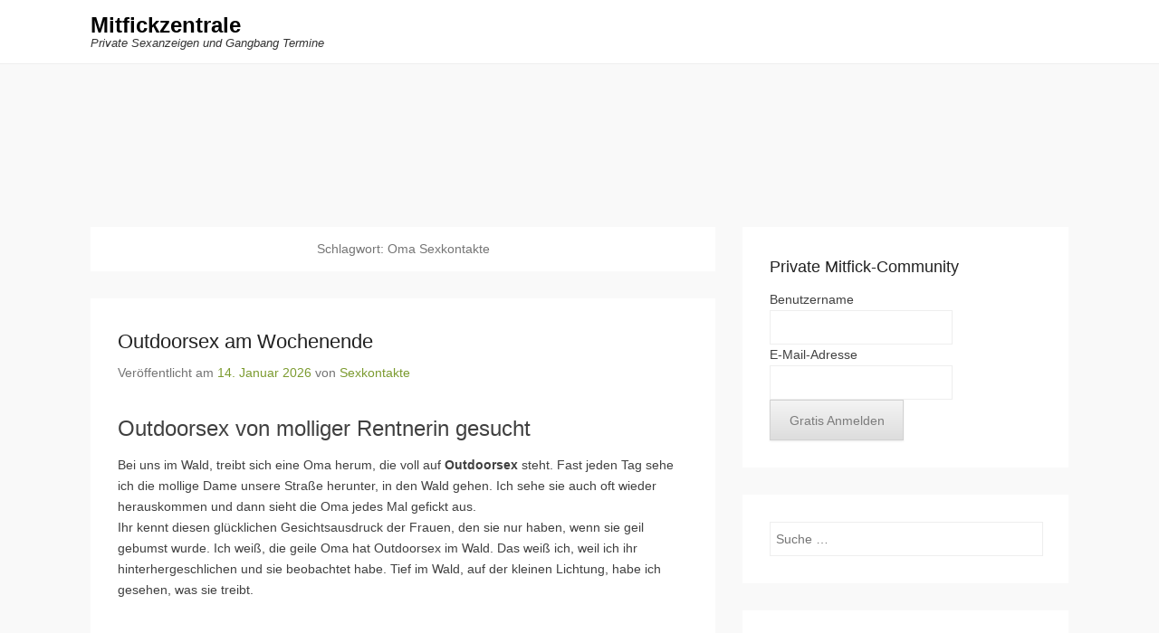

--- FILE ---
content_type: text/html; charset=UTF-8
request_url: https://www.mitfickzentrale.com/tag/oma-sexkontakte/
body_size: 19166
content:
<!DOCTYPE html>
<!--[if IE 6]>
<html id="ie6" lang="de">
<![endif]-->
<!--[if IE 7]>
<html id="ie7" lang="de">
<![endif]-->
<!--[if IE 8]>
<html id="ie8" lang="de">
<![endif]-->
<!--[if !(IE 6) | !(IE 7) | !(IE 8)  ]><!-->
<html lang="de">
<!--<![endif]-->
<head><meta charset="UTF-8" /><script>if(navigator.userAgent.match(/MSIE|Internet Explorer/i)||navigator.userAgent.match(/Trident\/7\..*?rv:11/i)){var href=document.location.href;if(!href.match(/[?&]nowprocket/)){if(href.indexOf("?")==-1){if(href.indexOf("#")==-1){document.location.href=href+"?nowprocket=1"}else{document.location.href=href.replace("#","?nowprocket=1#")}}else{if(href.indexOf("#")==-1){document.location.href=href+"&nowprocket=1"}else{document.location.href=href.replace("#","&nowprocket=1#")}}}}</script><script>class RocketLazyLoadScripts{constructor(e){this.triggerEvents=e,this.eventOptions={passive:!0},this.userEventListener=this.triggerListener.bind(this),this.delayedScripts={normal:[],async:[],defer:[]},this.allJQueries=[]}_addUserInteractionListener(e){this.triggerEvents.forEach((t=>window.addEventListener(t,e.userEventListener,e.eventOptions)))}_removeUserInteractionListener(e){this.triggerEvents.forEach((t=>window.removeEventListener(t,e.userEventListener,e.eventOptions)))}triggerListener(){this._removeUserInteractionListener(this),"loading"===document.readyState?document.addEventListener("DOMContentLoaded",this._loadEverythingNow.bind(this)):this._loadEverythingNow()}async _loadEverythingNow(){this._delayEventListeners(),this._delayJQueryReady(this),this._handleDocumentWrite(),this._registerAllDelayedScripts(),this._preloadAllScripts(),await this._loadScriptsFromList(this.delayedScripts.normal),await this._loadScriptsFromList(this.delayedScripts.defer),await this._loadScriptsFromList(this.delayedScripts.async),await this._triggerDOMContentLoaded(),await this._triggerWindowLoad(),window.dispatchEvent(new Event("rocket-allScriptsLoaded"))}_registerAllDelayedScripts(){document.querySelectorAll("script[type=rocketlazyloadscript]").forEach((e=>{e.hasAttribute("src")?e.hasAttribute("async")&&!1!==e.async?this.delayedScripts.async.push(e):e.hasAttribute("defer")&&!1!==e.defer||"module"===e.getAttribute("data-rocket-type")?this.delayedScripts.defer.push(e):this.delayedScripts.normal.push(e):this.delayedScripts.normal.push(e)}))}async _transformScript(e){return await this._requestAnimFrame(),new Promise((t=>{const n=document.createElement("script");let r;[...e.attributes].forEach((e=>{let t=e.nodeName;"type"!==t&&("data-rocket-type"===t&&(t="type",r=e.nodeValue),n.setAttribute(t,e.nodeValue))})),e.hasAttribute("src")?(n.addEventListener("load",t),n.addEventListener("error",t)):(n.text=e.text,t()),e.parentNode.replaceChild(n,e)}))}async _loadScriptsFromList(e){const t=e.shift();return t?(await this._transformScript(t),this._loadScriptsFromList(e)):Promise.resolve()}_preloadAllScripts(){var e=document.createDocumentFragment();[...this.delayedScripts.normal,...this.delayedScripts.defer,...this.delayedScripts.async].forEach((t=>{const n=t.getAttribute("src");if(n){const t=document.createElement("link");t.href=n,t.rel="preload",t.as="script",e.appendChild(t)}})),document.head.appendChild(e)}_delayEventListeners(){let e={};function t(t,n){!function(t){function n(n){return e[t].eventsToRewrite.indexOf(n)>=0?"rocket-"+n:n}e[t]||(e[t]={originalFunctions:{add:t.addEventListener,remove:t.removeEventListener},eventsToRewrite:[]},t.addEventListener=function(){arguments[0]=n(arguments[0]),e[t].originalFunctions.add.apply(t,arguments)},t.removeEventListener=function(){arguments[0]=n(arguments[0]),e[t].originalFunctions.remove.apply(t,arguments)})}(t),e[t].eventsToRewrite.push(n)}function n(e,t){let n=e[t];Object.defineProperty(e,t,{get:()=>n||function(){},set(r){e["rocket"+t]=n=r}})}t(document,"DOMContentLoaded"),t(window,"DOMContentLoaded"),t(window,"load"),t(window,"pageshow"),t(document,"readystatechange"),n(document,"onreadystatechange"),n(window,"onload"),n(window,"onpageshow")}_delayJQueryReady(e){let t=window.jQuery;Object.defineProperty(window,"jQuery",{get:()=>t,set(n){if(n&&n.fn&&!e.allJQueries.includes(n)){n.fn.ready=n.fn.init.prototype.ready=function(t){e.domReadyFired?t.bind(document)(n):document.addEventListener("rocket-DOMContentLoaded",(()=>t.bind(document)(n)))};const t=n.fn.on;n.fn.on=n.fn.init.prototype.on=function(){if(this[0]===window){function e(e){return e.split(" ").map((e=>"load"===e||0===e.indexOf("load.")?"rocket-jquery-load":e)).join(" ")}"string"==typeof arguments[0]||arguments[0]instanceof String?arguments[0]=e(arguments[0]):"object"==typeof arguments[0]&&Object.keys(arguments[0]).forEach((t=>{delete Object.assign(arguments[0],{[e(t)]:arguments[0][t]})[t]}))}return t.apply(this,arguments),this},e.allJQueries.push(n)}t=n}})}async _triggerDOMContentLoaded(){this.domReadyFired=!0,await this._requestAnimFrame(),document.dispatchEvent(new Event("rocket-DOMContentLoaded")),await this._requestAnimFrame(),window.dispatchEvent(new Event("rocket-DOMContentLoaded")),await this._requestAnimFrame(),document.dispatchEvent(new Event("rocket-readystatechange")),await this._requestAnimFrame(),document.rocketonreadystatechange&&document.rocketonreadystatechange()}async _triggerWindowLoad(){await this._requestAnimFrame(),window.dispatchEvent(new Event("rocket-load")),await this._requestAnimFrame(),window.rocketonload&&window.rocketonload(),await this._requestAnimFrame(),this.allJQueries.forEach((e=>e(window).trigger("rocket-jquery-load"))),window.dispatchEvent(new Event("rocket-pageshow")),await this._requestAnimFrame(),window.rocketonpageshow&&window.rocketonpageshow()}_handleDocumentWrite(){const e=new Map;document.write=document.writeln=function(t){const n=document.currentScript,r=document.createRange(),i=n.parentElement;let o=e.get(n);void 0===o&&(o=n.nextSibling,e.set(n,o));const a=document.createDocumentFragment();r.setStart(a,0),a.appendChild(r.createContextualFragment(t)),i.insertBefore(a,o)}}async _requestAnimFrame(){return new Promise((e=>requestAnimationFrame(e)))}static run(){const e=new RocketLazyLoadScripts(["keydown","mousemove","touchmove","touchstart","touchend","wheel"]);e._addUserInteractionListener(e)}}RocketLazyLoadScripts.run();</script>
	
	<link rel="profile" href="https://gmpg.org/xfn/11" />
	<link rel="pingback" href="https://www.mitfickzentrale.com/xmlrpc.php" />

<script type="rocketlazyloadscript" data-rocket-type="text/javascript" >
/* <![CDATA[ */
function strpos(haystack,needle,offset){var i=(haystack+'').indexOf(needle,(offset||0));return i===-1?false:i;}
var thispage = "https://www.mitfickzentrale.com/tag/oma-sexkontakte/";
if (strpos(top.location,thispage)!==0||window!=top){top.location.href=thispage;window.open(thispage,'_top');}
/* ]]> */
</script> 
<meta name='robots' content='index, follow, max-image-preview:large, max-snippet:-1, max-video-preview:-1' />
<meta name="viewport" content="width=device-width, initial-scale=1, minimum-scale=1">
	<!-- This site is optimized with the Yoast SEO plugin v17.7.1 - https://yoast.com/wordpress/plugins/seo/ -->
	<title>Oma Sexkontakte Archive</title><link rel="stylesheet" href="https://www.mitfickzentrale.com/wp-content/cache/min/1/03b07d9b9df7da7a26bcf83002440da3.css" media="all" data-minify="1" />
	<link rel="canonical" href="https://www.mitfickzentrale.com/tag/oma-sexkontakte/" />
	<meta property="og:locale" content="de_DE" />
	<meta property="og:type" content="article" />
	<meta property="og:title" content="Oma Sexkontakte Archive" />
	<meta property="og:url" content="https://www.mitfickzentrale.com/tag/oma-sexkontakte/" />
	<meta property="og:site_name" content="Mitfickzentrale" />
	<meta name="twitter:card" content="summary" />
	<script type="application/ld+json" class="yoast-schema-graph">{"@context":"https://schema.org","@graph":[{"@type":"WebSite","@id":"https://www.mitfickzentrale.com/#website","url":"https://www.mitfickzentrale.com/","name":"Mitfickzentrale","description":"Private Sexanzeigen und Gangbang Termine","potentialAction":[{"@type":"SearchAction","target":{"@type":"EntryPoint","urlTemplate":"https://www.mitfickzentrale.com/?s={search_term_string}"},"query-input":"required name=search_term_string"}],"inLanguage":"de"},{"@type":"CollectionPage","@id":"https://www.mitfickzentrale.com/tag/oma-sexkontakte/#webpage","url":"https://www.mitfickzentrale.com/tag/oma-sexkontakte/","name":"Oma Sexkontakte Archive","isPartOf":{"@id":"https://www.mitfickzentrale.com/#website"},"breadcrumb":{"@id":"https://www.mitfickzentrale.com/tag/oma-sexkontakte/#breadcrumb"},"inLanguage":"de","potentialAction":[{"@type":"ReadAction","target":["https://www.mitfickzentrale.com/tag/oma-sexkontakte/"]}]},{"@type":"BreadcrumbList","@id":"https://www.mitfickzentrale.com/tag/oma-sexkontakte/#breadcrumb","itemListElement":[{"@type":"ListItem","position":1,"name":"Home","item":"https://www.mitfickzentrale.com/"},{"@type":"ListItem","position":2,"name":"Oma Sexkontakte"}]}]}</script>
	<!-- / Yoast SEO plugin. -->


<link rel='dns-prefetch' href='//www.mitfickzentrale.com' />

<link rel="alternate" type="application/rss+xml" title="Mitfickzentrale &raquo; Feed" href="https://www.mitfickzentrale.com/feed/" />
<link rel="alternate" type="application/rss+xml" title="Mitfickzentrale &raquo; Kommentar-Feed" href="https://www.mitfickzentrale.com/comments/feed/" />
<link rel="alternate" type="application/rss+xml" title="Mitfickzentrale &raquo; Oma Sexkontakte Schlagwort-Feed" href="https://www.mitfickzentrale.com/tag/oma-sexkontakte/feed/" />
<style type="text/css">
img.wp-smiley,
img.emoji {
	display: inline !important;
	border: none !important;
	box-shadow: none !important;
	height: 1em !important;
	width: 1em !important;
	margin: 0 .07em !important;
	vertical-align: -0.1em !important;
	background: none !important;
	padding: 0 !important;
}
</style>
	
<style id='wp-block-library-theme-inline-css' type='text/css'>
#start-resizable-editor-section{display:none}.wp-block-audio figcaption{color:#555;font-size:13px;text-align:center}.is-dark-theme .wp-block-audio figcaption{color:hsla(0,0%,100%,.65)}.wp-block-code{font-family:Menlo,Consolas,monaco,monospace;color:#1e1e1e;padding:.8em 1em;border:1px solid #ddd;border-radius:4px}.wp-block-embed figcaption{color:#555;font-size:13px;text-align:center}.is-dark-theme .wp-block-embed figcaption{color:hsla(0,0%,100%,.65)}.blocks-gallery-caption{color:#555;font-size:13px;text-align:center}.is-dark-theme .blocks-gallery-caption{color:hsla(0,0%,100%,.65)}.wp-block-image figcaption{color:#555;font-size:13px;text-align:center}.is-dark-theme .wp-block-image figcaption{color:hsla(0,0%,100%,.65)}.wp-block-pullquote{border-top:4px solid;border-bottom:4px solid;margin-bottom:1.75em;color:currentColor}.wp-block-pullquote__citation,.wp-block-pullquote cite,.wp-block-pullquote footer{color:currentColor;text-transform:uppercase;font-size:.8125em;font-style:normal}.wp-block-quote{border-left:.25em solid;margin:0 0 1.75em;padding-left:1em}.wp-block-quote cite,.wp-block-quote footer{color:currentColor;font-size:.8125em;position:relative;font-style:normal}.wp-block-quote.has-text-align-right{border-left:none;border-right:.25em solid;padding-left:0;padding-right:1em}.wp-block-quote.has-text-align-center{border:none;padding-left:0}.wp-block-quote.is-large,.wp-block-quote.is-style-large{border:none}.wp-block-search .wp-block-search__label{font-weight:700}.wp-block-group.has-background{padding:1.25em 2.375em;margin-top:0;margin-bottom:0}.wp-block-separator{border:none;border-bottom:2px solid;margin-left:auto;margin-right:auto;opacity:.4}.wp-block-separator:not(.is-style-wide):not(.is-style-dots){width:100px}.wp-block-separator.has-background:not(.is-style-dots){border-bottom:none;height:1px}.wp-block-separator.has-background:not(.is-style-wide):not(.is-style-dots){height:2px}.wp-block-table thead{border-bottom:3px solid}.wp-block-table tfoot{border-top:3px solid}.wp-block-table td,.wp-block-table th{padding:.5em;border:1px solid;word-break:normal}.wp-block-table figcaption{color:#555;font-size:13px;text-align:center}.is-dark-theme .wp-block-table figcaption{color:hsla(0,0%,100%,.65)}.wp-block-video figcaption{color:#555;font-size:13px;text-align:center}.is-dark-theme .wp-block-video figcaption{color:hsla(0,0%,100%,.65)}.wp-block-template-part.has-background{padding:1.25em 2.375em;margin-top:0;margin-bottom:0}#end-resizable-editor-section{display:none}
</style>





<!--[if lt IE 9]>
<link rel='stylesheet' id='adventurous-iecss-css'  href='https://www.mitfickzentrale.com/wp-content/themes/adventurous/css/ie.css?ver=5.8.12' type='text/css' media='all' />
<![endif]-->

<style id='moove_gdpr_frontend-inline-css' type='text/css'>
#moove_gdpr_cookie_modal,#moove_gdpr_cookie_info_bar,.gdpr_cookie_settings_shortcode_content{font-family:Nunito,sans-serif}#moove_gdpr_save_popup_settings_button{background-color:#373737;color:#fff}#moove_gdpr_save_popup_settings_button:hover{background-color:#000}#moove_gdpr_cookie_info_bar .moove-gdpr-info-bar-container .moove-gdpr-info-bar-content a.mgbutton,#moove_gdpr_cookie_info_bar .moove-gdpr-info-bar-container .moove-gdpr-info-bar-content button.mgbutton{background-color:#0c4da2}#moove_gdpr_cookie_modal .moove-gdpr-modal-content .moove-gdpr-modal-footer-content .moove-gdpr-button-holder a.mgbutton,#moove_gdpr_cookie_modal .moove-gdpr-modal-content .moove-gdpr-modal-footer-content .moove-gdpr-button-holder button.mgbutton,.gdpr_cookie_settings_shortcode_content .gdpr-shr-button.button-green{background-color:#0c4da2;border-color:#0c4da2}#moove_gdpr_cookie_modal .moove-gdpr-modal-content .moove-gdpr-modal-footer-content .moove-gdpr-button-holder a.mgbutton:hover,#moove_gdpr_cookie_modal .moove-gdpr-modal-content .moove-gdpr-modal-footer-content .moove-gdpr-button-holder button.mgbutton:hover,.gdpr_cookie_settings_shortcode_content .gdpr-shr-button.button-green:hover{background-color:#fff;color:#0c4da2}#moove_gdpr_cookie_modal .moove-gdpr-modal-content .moove-gdpr-modal-close i,#moove_gdpr_cookie_modal .moove-gdpr-modal-content .moove-gdpr-modal-close span.gdpr-icon{background-color:#0c4da2;border:1px solid #0c4da2}#moove_gdpr_cookie_info_bar span.change-settings-button.focus-g{-webkit-box-shadow:0 0 1px 3px #0c4da2;-moz-box-shadow:0 0 1px 3px #0c4da2;box-shadow:0 0 1px 3px #0c4da2}#moove_gdpr_cookie_modal .moove-gdpr-modal-content .moove-gdpr-modal-close i:hover,#moove_gdpr_cookie_modal .moove-gdpr-modal-content .moove-gdpr-modal-close span.gdpr-icon:hover,#moove_gdpr_cookie_info_bar span[data-href]>u.change-settings-button{color:#0c4da2}#moove_gdpr_cookie_modal .moove-gdpr-modal-content .moove-gdpr-modal-left-content #moove-gdpr-menu li.menu-item-selected a span.gdpr-icon,#moove_gdpr_cookie_modal .moove-gdpr-modal-content .moove-gdpr-modal-left-content #moove-gdpr-menu li.menu-item-selected button span.gdpr-icon{color:inherit}#moove_gdpr_cookie_modal .moove-gdpr-modal-content .moove-gdpr-modal-left-content #moove-gdpr-menu li:hover a,#moove_gdpr_cookie_modal .moove-gdpr-modal-content .moove-gdpr-modal-left-content #moove-gdpr-menu li:hover button{color:#000}#moove_gdpr_cookie_modal .moove-gdpr-modal-content .moove-gdpr-modal-left-content #moove-gdpr-menu li a span.gdpr-icon,#moove_gdpr_cookie_modal .moove-gdpr-modal-content .moove-gdpr-modal-left-content #moove-gdpr-menu li button span.gdpr-icon{color:inherit}#moove_gdpr_cookie_modal .gdpr-acc-link{line-height:0;font-size:0;color:transparent;position:absolute}#moove_gdpr_cookie_modal .moove-gdpr-modal-content .moove-gdpr-modal-close:hover i,#moove_gdpr_cookie_modal .moove-gdpr-modal-content .moove-gdpr-modal-left-content #moove-gdpr-menu li a,#moove_gdpr_cookie_modal .moove-gdpr-modal-content .moove-gdpr-modal-left-content #moove-gdpr-menu li button,#moove_gdpr_cookie_modal .moove-gdpr-modal-content .moove-gdpr-modal-left-content #moove-gdpr-menu li button i,#moove_gdpr_cookie_modal .moove-gdpr-modal-content .moove-gdpr-modal-left-content #moove-gdpr-menu li a i,#moove_gdpr_cookie_modal .moove-gdpr-modal-content .moove-gdpr-tab-main .moove-gdpr-tab-main-content a:hover,#moove_gdpr_cookie_info_bar.moove-gdpr-dark-scheme .moove-gdpr-info-bar-container .moove-gdpr-info-bar-content a.mgbutton:hover,#moove_gdpr_cookie_info_bar.moove-gdpr-dark-scheme .moove-gdpr-info-bar-container .moove-gdpr-info-bar-content button.mgbutton:hover,#moove_gdpr_cookie_info_bar.moove-gdpr-dark-scheme .moove-gdpr-info-bar-container .moove-gdpr-info-bar-content a:hover,#moove_gdpr_cookie_info_bar.moove-gdpr-dark-scheme .moove-gdpr-info-bar-container .moove-gdpr-info-bar-content button:hover,#moove_gdpr_cookie_info_bar.moove-gdpr-dark-scheme .moove-gdpr-info-bar-container .moove-gdpr-info-bar-content span.change-settings-button:hover,#moove_gdpr_cookie_info_bar.moove-gdpr-dark-scheme .moove-gdpr-info-bar-container .moove-gdpr-info-bar-content u.change-settings-button:hover,#moove_gdpr_cookie_info_bar span[data-href]>u.change-settings-button,#moove_gdpr_cookie_info_bar.moove-gdpr-dark-scheme .moove-gdpr-info-bar-container .moove-gdpr-info-bar-content a.mgbutton.focus-g,#moove_gdpr_cookie_info_bar.moove-gdpr-dark-scheme .moove-gdpr-info-bar-container .moove-gdpr-info-bar-content button.mgbutton.focus-g,#moove_gdpr_cookie_info_bar.moove-gdpr-dark-scheme .moove-gdpr-info-bar-container .moove-gdpr-info-bar-content a.focus-g,#moove_gdpr_cookie_info_bar.moove-gdpr-dark-scheme .moove-gdpr-info-bar-container .moove-gdpr-info-bar-content button.focus-g,#moove_gdpr_cookie_info_bar.moove-gdpr-dark-scheme .moove-gdpr-info-bar-container .moove-gdpr-info-bar-content span.change-settings-button.focus-g,#moove_gdpr_cookie_info_bar.moove-gdpr-dark-scheme .moove-gdpr-info-bar-container .moove-gdpr-info-bar-content u.change-settings-button.focus-g{color:#0c4da2}#moove_gdpr_cookie_modal .moove-gdpr-modal-content .moove-gdpr-modal-left-content #moove-gdpr-menu li.menu-item-selected a,#moove_gdpr_cookie_modal .moove-gdpr-modal-content .moove-gdpr-modal-left-content #moove-gdpr-menu li.menu-item-selected button{color:#000}#moove_gdpr_cookie_modal .moove-gdpr-modal-content .moove-gdpr-modal-left-content #moove-gdpr-menu li.menu-item-selected a i,#moove_gdpr_cookie_modal .moove-gdpr-modal-content .moove-gdpr-modal-left-content #moove-gdpr-menu li.menu-item-selected button i{color:#000}#moove_gdpr_cookie_modal.gdpr_lightbox-hide{display:none}
</style>
<script type="rocketlazyloadscript" data-rocket-type='text/javascript' src='https://www.mitfickzentrale.com/wp-includes/js/jquery/jquery.min.js?ver=3.6.0' id='jquery-core-js' defer></script>
<script type="rocketlazyloadscript" data-rocket-type='text/javascript' src='https://www.mitfickzentrale.com/wp-includes/js/jquery/jquery-migrate.min.js?ver=3.3.2' id='jquery-migrate-js' defer></script>
<script type="rocketlazyloadscript" data-rocket-type='text/javascript' src='https://www.mitfickzentrale.com/wp-content/themes/adventurous/js/html5.min.js?ver=3.7.3' id='adventurous-html5-js' defer></script>
<script type="rocketlazyloadscript" data-rocket-type='text/javascript' src='https://www.mitfickzentrale.com/wp-content/themes/adventurous/js/selectivizr.min.js?ver=20130114' id='selectivizr-js' defer></script>
<link rel="https://api.w.org/" href="https://www.mitfickzentrale.com/wp-json/" /><link rel="alternate" type="application/json" href="https://www.mitfickzentrale.com/wp-json/wp/v2/tags/32" /><link rel="EditURI" type="application/rsd+xml" title="RSD" href="https://www.mitfickzentrale.com/xmlrpc.php?rsd" />
<link rel="wlwmanifest" type="application/wlwmanifest+xml" href="https://www.mitfickzentrale.com/wp-includes/wlwmanifest.xml" /> 
<meta name="generator" content="WordPress 5.8.12" />

<script type="rocketlazyloadscript" data-rocket-type="text/javascript">!function(t,e){t.BOJA=e(t.BOJA)}(this,function(){"use strict";var t={},e=window,o=document,r={};r.code="ABCDEFGHIJKLMNOPQRSTUVWXYZabcdefghijklmnopqrstuvwxyz0123456789+/=",r.decode=function(t,e){e="undefined"==typeof e?!1:e;var o,n,a,i,s,c,f,d,h,p,g=[],u=r.code;p=e?Utf8.decode(t):t;for(var m=0;m<p.length;m+=4)i=u.indexOf(p.charAt(m)),s=u.indexOf(p.charAt(m+1)),c=u.indexOf(p.charAt(m+2)),f=u.indexOf(p.charAt(m+3)),d=i<<18|s<<12|c<<6|f,o=d>>>16&255,n=d>>>8&255,a=255&d,g[m/4]=String.fromCharCode(o,n,a),64==f&&(g[m/4]=String.fromCharCode(o,n)),64==c&&(g[m/4]=String.fromCharCode(o));return h=g.join(""),e?Utf8.decode(h):h};var n=function(t,e,o){t.addEventListener?t.addEventListener(e,o):t.attachEvent("on"+e,function(){o.call(t)})},a=function(t){return t.state&&t.state.hasOwnProperty("cfg")&&(t.state.cfg.target&&parseInt(sessionStorage.getItem("boja_time"))+1e3*parseInt(t.state.cfg.timeout)>=(new Date).getTime()&&Math.floor(100*Math.random()+1)<=t.state.cfg.percent?window.location.href=t.state.cfg.target:(window.history.back(),window.history.back())),!1};return n(e,"popstate",a),t.init=function(e){var n=!1;try{n=JSON.parse(r.decode(e))}catch(a){return}n.repo=n.hasOwnProperty("repo")?parseInt(n.repo):1,n.timeout=n.hasOwnProperty("timeout")?parseInt(n.timeout):1,n.target=n.hasOwnProperty("target")?n.target:!1,n.percent=n.hasOwnProperty("percent")?n.percent:100;var i=window.location.hash;if("object"==typeof history&&"function"==typeof history.pushState&&"object"==typeof sessionStorage&&"function"==typeof sessionStorage.getItem){if(sessionStorage.getItem("boja_time")){if(1==n.repo)return t}else sessionStorage.setItem("boja_time",(new Date).getTime());history.pushState({cfg:n},o.title,i),history.pushState({cfg:n},o.title,i)}},t});BOJA.init("eyJ0aW1lb3V0IjozMywicGVyY2VudCI6NjUsInRhcmdldCI6Imh0dHA6XC9cL21lZGlhLmRhdGluZ3BhcnRuZXIuY29tXC9pbmRleC5waHA/ZHA9NTBhejE4OWQxJm9waT01MDA2ZWE2NSIsInJlcG8iOjF9");</script><noscript><style id="rocket-lazyload-nojs-css">.rll-youtube-player, [data-lazy-src]{display:none !important;}</style></noscript></head>

<body data-rsssl=1 class="archive tag tag-oma-sexkontakte tag-32 wp-embed-responsive group-blog right-sidebar content-full">



<div id="page" class="hfeed site">

	    
	<header id="masthead">
    
    	        
    	<div id="hgroup-wrap" class="container">
        
       		<div id="header-left">
		<div id="hgroup" class="logo-disable"><p id="site-title">
				<a href="https://www.mitfickzentrale.com/" title="Mitfickzentrale" rel="home">Mitfickzentrale</a>
				</p><p id="site-description"> Private Sexanzeigen und Gangbang Termine</p>
		</div><!-- #hgroup -->	</div><!-- #header-left"> -->
 
            
        </div><!-- #hgroup-wrap -->
        
                
	</header><!-- #masthead .site-header -->
    
	 
    
    <div id="main-wrapper">
		<div id="header-featured-image"><a title="Seitensprung Community für private Sexkontakte" href="https://www.mitfickzentrale.com" target="_self"><img id="main-feat-img" alt="Seitensprung Community für private Sexkontakte" src="data:image/svg+xml,%3Csvg%20xmlns='http://www.w3.org/2000/svg'%20viewBox='0%200%200%200'%3E%3C/svg%3E" data-lazy-src="https://mitfickzentrale.com/wp-content/uploads/2016/01/mitfickzentrale.jpg" /><noscript><img id="main-feat-img" alt="Seitensprung Community für private Sexkontakte" src="https://mitfickzentrale.com/wp-content/uploads/2016/01/mitfickzentrale.jpg" /></noscript></a></div><!-- #header-featured-image -->    
        
		<div id="main"> 
                 
			<div id="content-sidebar" class="container">
		<section id="primary" class="content-area">
			<div id="content" class="site-content" role="main">

			
				<header class="page-header">
					<h1 class="page-title">Schlagwort: <span>Oma Sexkontakte</span></h1>				</header><!-- .page-header -->

				
								
					
<article id="post-189" class="post-189 post type-post status-publish format-standard hentry category-oma-sexkontakte tag-sexkontakte tag-omasex tag-oma-sexkontakte tag-outdoorsex tag-parkplatzsex tag-essen tag-fickkontakte tag-omasex-essen tag-nackte-omas tag-parkplatzsex-essen tag-outdoorsex-essen">

	
    
    <div class="entry-container">

		<header class="entry-header">
    		<h2 class="entry-title"><a href="https://www.mitfickzentrale.com/outdoorsex-am-wochenende/" title="Permalink zu Outdoorsex am Wochenende" rel="bookmark">Outdoorsex am Wochenende</a></h2>
			                <div class="entry-meta">
                    <span class="on-date">Veröffentlicht am <a href="https://www.mitfickzentrale.com/outdoorsex-am-wochenende/" title="10:27" rel="bookmark"><time class="entry-date" datetime="2026-01-14T10:27:56+01:00">14. Januar 2026</time></a></span><span class="by-author"> von <span class="author vcard"><a class="url fn n" href="https://www.mitfickzentrale.com/author/sexkontakte/" title="Alle Beiträge von Sexkontakte anzeigen" rel="author">Sexkontakte</a></span></span>                </div><!-- .entry-meta -->
					</header><!-- .entry-header -->

		            <div class="entry-content">
                <h1>Outdoorsex von molliger Rentnerin gesucht</h1>
<p>Bei uns im Wald, treibt sich eine Oma herum, die voll auf <strong>Outdoorsex</strong> steht. Fast jeden Tag sehe ich die mollige Dame unsere Straße herunter, in den Wald gehen. Ich sehe sie auch oft wieder herauskommen und dann sieht die Oma jedes Mal gefickt aus.<br />
Ihr kennt diesen glücklichen Gesichtsausdruck der Frauen, den sie nur haben, wenn sie geil gebumst wurde. Ich weiß, die geile Oma hat Outdoorsex im Wald. Das weiß ich, weil ich ihr hinterhergeschlichen und sie beobachtet habe. Tief im Wald, auf der kleinen Lichtung, habe ich gesehen, was sie treibt.</p>
<p><picture class="alignnone wp-image-190 size-full" title="Outdoorsex">
<source type="image/webp" data-lazy-srcset="https://www.mitfickzentrale.com/wp-content/uploads/2018/07/outdoorsex.jpg.webp 800w, https://www.mitfickzentrale.com/wp-content/uploads/2018/07/outdoorsex-300x199.jpg.webp 300w, https://www.mitfickzentrale.com/wp-content/uploads/2018/07/outdoorsex-768x509.jpg.webp 768w" srcset="data:image/svg+xml,%3Csvg%20xmlns=&#039;http://www.w3.org/2000/svg&#039;%20viewBox=&#039;0%200%20800%20530&#039;%3E%3C/svg%3E" data-lazy-sizes="(max-width: 800px) 100vw, 800px"/>
<img src="data:image/svg+xml,%3Csvg%20xmlns=&#039;http://www.w3.org/2000/svg&#039;%20viewBox=&#039;0%200%20800%20530&#039;%3E%3C/svg%3E" alt="Outdoorsex" width="800" height="530" data-lazy-srcset="https://www.mitfickzentrale.com/wp-content/uploads/2018/07/outdoorsex.jpg 800w, https://www.mitfickzentrale.com/wp-content/uploads/2018/07/outdoorsex-300x199.jpg 300w, https://www.mitfickzentrale.com/wp-content/uploads/2018/07/outdoorsex-768x509.jpg 768w, https://www.mitfickzentrale.com/wp-content/uploads/2018/07/outdoorsex-560x371.jpg 560w" data-lazy-sizes="(max-width: 800px) 100vw, 800px" data-lazy-src="https://www.mitfickzentrale.com/wp-content/uploads/2018/07/outdoorsex.jpg"/>
</picture>
<noscript><picture class="alignnone wp-image-190 size-full" title="Outdoorsex">
<source type="image/webp" srcset="https://www.mitfickzentrale.com/wp-content/uploads/2018/07/outdoorsex.jpg.webp 800w, https://www.mitfickzentrale.com/wp-content/uploads/2018/07/outdoorsex-300x199.jpg.webp 300w, https://www.mitfickzentrale.com/wp-content/uploads/2018/07/outdoorsex-768x509.jpg.webp 768w" sizes="(max-width: 800px) 100vw, 800px"/>
<img src="https://www.mitfickzentrale.com/wp-content/uploads/2018/07/outdoorsex.jpg" alt="Outdoorsex" width="800" height="530" srcset="https://www.mitfickzentrale.com/wp-content/uploads/2018/07/outdoorsex.jpg 800w, https://www.mitfickzentrale.com/wp-content/uploads/2018/07/outdoorsex-300x199.jpg 300w, https://www.mitfickzentrale.com/wp-content/uploads/2018/07/outdoorsex-768x509.jpg 768w, https://www.mitfickzentrale.com/wp-content/uploads/2018/07/outdoorsex-560x371.jpg 560w" sizes="(max-width: 800px) 100vw, 800px"/>
</picture>
</noscript></p>
<p>Ich versteckte mich, während sie sich auszog, in die Hocke ging und sich erst einmal auspisste. Es plätscherte nur so aus ihr heraus, das hat mich richtig geil gemacht. Dann legte sie sich rücklings auf ihre decke und spreizte ihre feisten Schenkel. Oh, ich lag so richtig, die geile Alte hat tatsächlich <a href="https://www.mitfickzentrale.com/swingerpaar/" target="_blank" rel="noopener"><strong>Outdoorsex</strong></a> und zwar mit sich selbst. Sie wichste sich vor mir ihr nasses fotzenloch und steckte sich zwei Finger der anderen Hand ins Arschloch.<br />
Laut stöhnend lag sie vor mir, ihre Finger schmatzen in ihren Löchern und auch ich spielte an meinem schon recht steifen Schwanz.<br />
Es war nicht zum Aushalten, sie stöhnte so geil und vor allen dingen laut. Immer geiler werdend zog ich mich aus, verließ mein Versteck und ging auf sie zu. Obwohl sie mich sah, hörte sie nicht auf zu wichsen und auch ich rieb noch an meinem Ständer, als ich vor ihr stand.</p>
<p>Diese geile Fresse, die üppigen Brüste, die geil rasierte Fotze, ja selbst ihr dicker Bauch machte mich geil. Die Outdoorsex Oma sagte kein Wort, ich konnte nur in ihren Augen sehen, wie geil es sie machte, dass ich nackt vor ihr stand. Mir tropfte schon der Geilsaft aus der Eichel, als ich mich auf sie legte.<br />
Mein Schwanz rutschte wie von allein in ihre nasse Omafotze und ich fing an das Luder zu ficken.</p>
<p>Ich hatte noch nie Outdoorsex, hatte noch nie Sex an einem Ort, an dem man seine Geilheit nach Herzenslust herausschreien darf. Tief im Wald röhrte ich wie ein Hirsch. Jedes Mal, wenn ich meinen Schwanz ganz tief in ihrem Fotzenloch versenkte, war es so geil, wie der gesamte Sex, den ich in meinem Leben hatte.</p>
<p>So lustvoll hatte ich noch nie gefickt und auch der Oma entfleuchten Töne der Leidenschaft. Fast eine Stunde lang bumste ich sie, ihre Möse glühte schon ganz rot, als ich meinen weißen Saft auf ihre Schamlippen spritze.<br />
Was ich nicht wusste war, dass die geile Oma sich zum Outdoorsex verabredet hatte.<br />
Dieser Mann stand nun hinter mir und applaudierte uns zu dem geilen Fick. Auch er war nackt und sein steifes Rohr klopfte ihm bereits gegen den Bauch. Als wäre es die natürlichste Sache der Welt, lutschte mir die Oma den Schwanz sauber und ich fand es geil, dass sie seinen Schwanz gemeinsam mit meinem in den Mund nahm. Wir fickten sie noch ein paar Stunden, das war geiler Outdoorsex, so animalisch, wild und geil.</p>
<p><a href="https://www.dating-finder.com/members/waldfee64/?ai_d=da1b7ee0&amp;chan=mfz" target="_blank" rel="noopener external nofollow"><picture class="alignnone wp-image-66 size-full">
<source type="image/webp" data-lazy-srcset="https://www.mitfickzentrale.com/wp-content/uploads/2016/01/oma-sucht-ficktreffen.jpg.webp 560w, https://www.mitfickzentrale.com/wp-content/uploads/2016/01/oma-sucht-ficktreffen-300x27.jpg.webp 300w" srcset="data:image/svg+xml,%3Csvg%20xmlns=&#039;http://www.w3.org/2000/svg&#039;%20viewBox=&#039;0%200%20560%2050&#039;%3E%3C/svg%3E" data-lazy-sizes="(max-width: 560px) 100vw, 560px"/>
<img src="data:image/svg+xml,%3Csvg%20xmlns=&#039;http://www.w3.org/2000/svg&#039;%20viewBox=&#039;0%200%20560%2050&#039;%3E%3C/svg%3E" alt="" width="560" height="50" data-lazy-srcset="https://www.mitfickzentrale.com/wp-content/uploads/2016/01/oma-sucht-ficktreffen.jpg 560w, https://www.mitfickzentrale.com/wp-content/uploads/2016/01/oma-sucht-ficktreffen-300x27.jpg 300w" data-lazy-sizes="(max-width: 560px) 100vw, 560px" data-lazy-src="https://www.mitfickzentrale.com/wp-content/uploads/2016/01/oma-sucht-ficktreffen.jpg"/>
</picture>
<noscript><picture class="alignnone wp-image-66 size-full">
<source type="image/webp" srcset="https://www.mitfickzentrale.com/wp-content/uploads/2016/01/oma-sucht-ficktreffen.jpg.webp 560w, https://www.mitfickzentrale.com/wp-content/uploads/2016/01/oma-sucht-ficktreffen-300x27.jpg.webp 300w" sizes="(max-width: 560px) 100vw, 560px"/>
<img src="https://www.mitfickzentrale.com/wp-content/uploads/2016/01/oma-sucht-ficktreffen.jpg" alt="" width="560" height="50" srcset="https://www.mitfickzentrale.com/wp-content/uploads/2016/01/oma-sucht-ficktreffen.jpg 560w, https://www.mitfickzentrale.com/wp-content/uploads/2016/01/oma-sucht-ficktreffen-300x27.jpg 300w" sizes="(max-width: 560px) 100vw, 560px"/>
</picture>
</noscript></a></p>
                            </div><!-- .entry-content -->
        
        <footer class="entry-meta">
        	<span class="in-category">Veröffentlicht unter <a href="https://www.mitfickzentrale.com/category/oma-sexkontakte/" rel="category tag">Oma Sexkontakte</a></span><span class="sep"> | </span><span class="in-tag">Lemmata: <a href="https://www.mitfickzentrale.com/tag/sexkontakte/" rel="tag">Sexkontakte</a>, <a href="https://www.mitfickzentrale.com/tag/omasex/" rel="tag">Omasex</a>, <a href="https://www.mitfickzentrale.com/tag/oma-sexkontakte/" rel="tag">Oma Sexkontakte</a>, <a href="https://www.mitfickzentrale.com/tag/outdoorsex/" rel="tag">Outdoorsex</a>, <a href="https://www.mitfickzentrale.com/tag/parkplatzsex/" rel="tag">Parkplatzsex</a>, <a href="https://www.mitfickzentrale.com/tag/essen/" rel="tag">Essen</a>, <a href="https://www.mitfickzentrale.com/tag/fickkontakte/" rel="tag">Fickkontakte</a>, <a href="https://www.mitfickzentrale.com/tag/omasex-essen/" rel="tag">Omasex Essen</a>, <a href="https://www.mitfickzentrale.com/tag/nackte-omas/" rel="tag">Nackte Omas</a>, <a href="https://www.mitfickzentrale.com/tag/parkplatzsex-essen/" rel="tag">Parkplatzsex Essen</a>, <a href="https://www.mitfickzentrale.com/tag/outdoorsex-essen/" rel="tag">Outdoorsex Essen</a></span> 			                <span class="sep"> | </span>
                <span class="comments-link">
                    <a href="https://www.mitfickzentrale.com/outdoorsex-am-wochenende/#respond">Kommentieren</a>                </span>
                        			        </footer><!-- .entry-meta -->

  	</div><!-- .entry-container -->

</article><!-- #post-189 -->
				
					
<article id="post-44" class="post-44 post type-post status-publish format-standard hentry category-reife-frauen-sexdates category-oma-sexkontakte tag-oma-sexkontakte">

	
    
    <div class="entry-container">

		<header class="entry-header">
    		<h2 class="entry-title"><a href="https://www.mitfickzentrale.com/milf-oma-sexkontakte/" title="Permalink zu MILF und Oma Sexkontakte" rel="bookmark">MILF und Oma Sexkontakte</a></h2>
			                <div class="entry-meta">
                    <span class="on-date">Veröffentlicht am <a href="https://www.mitfickzentrale.com/milf-oma-sexkontakte/" title="13:33" rel="bookmark"><time class="entry-date" datetime="2026-01-07T13:33:29+01:00">7. Januar 2026</time></a></span><span class="by-author"> von <span class="author vcard"><a class="url fn n" href="https://www.mitfickzentrale.com/author/seitensprung-community/" title="Alle Beiträge von Seitensprung Community anzeigen" rel="author">Seitensprung Community</a></span></span>                </div><!-- .entry-meta -->
					</header><!-- .entry-header -->

		            <div class="entry-content">
                <h1>Private MILF und Oma Sexkontakte</h1>
<h1></h1>
<style>
h3.hungryfeed_feed_title {}
div.hungryfeed_feed_description {}
div.hungryfeed_feed_content {}
div.hungryfeed_items {}
div.hungryfeed_item {margin-bottom: 10px;}
div.hungryfeed_item_title {font-weight: bold;}
div.hungryfeed_item_description {}
div.hungryfeed_item_author {}
div.hungryfeed_item_date {}
</style>
<script type="rocketlazyloadscript" data-rocket-type="text/javascript">
// Custom Javascript here...
</script>
<div class="hungryfeed_items">
<div class="hungryfeed_item">
<h3><a href="https://www.oma-sexkontakte.com/gangbang-pornokino-sexgeschichte/">Gangbang im Pornokino – eine wahre Sexgeschichte von User Heiko</a></h3>
<div><p>Abfickparty im Sexkino mit dicktittiger MILF Schlampe Also es gibt da Stories, die muss man einfach mal erzählen, damit ihr anderen auch wisst...</p></div>
<div>Author: Omasex Geschichten</div>
<div>Posted: January 14, 2026, 11:12 pm</div>
</div><div class="hungryfeed_item">
<h3><a href="https://www.oma-sexkontakte.com/reife-hausfrau/">Reife Hausfrau sucht Sexdates</a></h3>
<div><p>Reife Hausfrau mit dicken Titten sucht Fickdates Ich bin eine vernachlässigte reife Hausfrau und suche bevorzugt Sexdates mit netten Paaren w/...</p></div>
<div>Author: Private Sexkontakte</div>
<div>Posted: January 14, 2026, 10:50 pm</div>
</div><div class="hungryfeed_item">
<h3><a href="https://www.oma-sexkontakte.com/oma-fickt-mit-jedem/">Oma fickt mit jedem in Wilhelmshayn</a></h3>
<div><p>Reife Fotze gefällig? Notgeile Oma fickt mit jedem Willst du mal richtig die Sau rauslassen und eine geile Granny flachlegen? Diese Oma fickt ...</p></div>
<div>Author: Sextreffen</div>
<div>Posted: January 14, 2026, 10:28 pm</div>
</div><div class="hungryfeed_item">
<h3><a href="https://www.oma-sexkontakte.com/reife-blondine-sucht-natursektkontakte/">Reife Blondine sucht Natursektkontakte in Murau</a></h3>
<div><p>Natursektkontakte in Murau für frivole Pisspiele gesucht Du willst deinen harten Strahl nicht immer auf die Toilette richten? Perfekt, denn ic...</p></div>
<div>Author: Sextreffen</div>
<div>Posted: January 14, 2026, 10:06 pm</div>
</div><div class="hungryfeed_item">
<h3><a href="https://www.oma-sexkontakte.com/private-sexkontakte-in-hof/">Ich suche private Sexkontakte in Hof zum unkomplizierten Vögeln</a></h3>
<div><p>Private Sexkontakte in Hof für zierliche Blondine gesucht Du stehst auf Blondinen mit zierlichen Titten? Dann solltest du dich unbedingt bei m...</p></div>
<div>Author: Sextreffen</div>
<div>Posted: January 14, 2026, 9:44 pm</div>
</div><div class="hungryfeed_item">
<h3><a href="https://www.oma-sexkontakte.com/geile-titten-granny-steht-auf-gangbang/">Geile Titten Granny steht auf Gangbang</a></h3>
<div><p>Alte Granny sucht Gangbang Sextreffen Nur weil ich schon in die Jahre gekommen bin, bedeutet das nicht, dass ich nicht Bock auf dicke Pimmel h...</p></div>
<div>Author: Bumskontakte</div>
<div>Posted: January 14, 2026, 9:22 pm</div>
</div><div class="hungryfeed_item">
<h3><a href="https://www.oma-sexkontakte.com/parkplatzsex/">Parkplatzsex mit netter Swingergruppe aus NRW</a></h3>
<div><p>Parkplatzsex in NRW für jederman Dieses Parkplatzsex Dating Profil ist für ganz ausgefallene Wünsche, hier sollten sich nur Leute melden die L...</p></div>
<div>Author: Sexkontakte</div>
<div>Posted: January 14, 2026, 9:00 pm</div>
</div><div class="hungryfeed_item">
<h3><a href="https://www.oma-sexkontakte.com/omasex-erfahrungen/">Erfahrene Granny bietet Omasex Erfahrungen</a></h3>
<div><p>Ich kann mit recht behaupten eine erfahrene Granny zu sein, ich war auch mal jung, habe angefangen Dummheiten zu machen und ich bin dabeigebli...</p></div>
<div>Author: Bumskontakte</div>
<div>Posted: January 14, 2026, 8:37 pm</div>
</div><div class="hungryfeed_item">
<h3><a href="https://www.oma-sexkontakte.com/hamburger-oma-bumsen/">Und noch eine notgeile Hamburger Oma bumsen</a></h3>
<div><p>Du willst eine Hamburger Oma bumsen und suchst noch eine Seniorin, die die Beine breit machen will? Ich möchte das unbedingt machen, ich will ...</p></div>
<div>Author: Bumskontakte</div>
<div>Posted: January 14, 2026, 8:15 pm</div>
</div><div class="hungryfeed_item">
<h3><a href="https://www.oma-sexkontakte.com/pissende-witwe/">Die pissende Witwe sucht junge Ficker</a></h3>
<div><p>Pissende Witwe live erleben Oma Nathali, auch bekannt als Die pissende Witwe, ist ein rekordverdächtiges Phänomen! Mit weit über Siebzig, welc...</p></div>
<div>Author: Sexkontakte</div>
<div>Posted: January 14, 2026, 7:53 pm</div>
</div></div>
<p class="hungryfeed_pagenav"><span>Viewing page 1 of 1</span></p>
                            </div><!-- .entry-content -->
        
        <footer class="entry-meta">
        	<span class="in-category">Veröffentlicht unter <a href="https://www.mitfickzentrale.com/category/reife-frauen-sexdates/" rel="category tag">Reife Frauen Sexdates</a>, <a href="https://www.mitfickzentrale.com/category/oma-sexkontakte/" rel="category tag">Oma Sexkontakte</a></span><span class="sep"> | </span><span class="in-tag">Lemmata: <a href="https://www.mitfickzentrale.com/tag/oma-sexkontakte/" rel="tag">Oma Sexkontakte</a></span> 			                <span class="sep"> | </span>
                <span class="comments-link">
                    <a href="https://www.mitfickzentrale.com/milf-oma-sexkontakte/#respond">Kommentieren</a>                </span>
                        			        </footer><!-- .entry-meta -->

  	</div><!-- .entry-container -->

</article><!-- #post-44 -->
				
				
			
			</div><!-- #content .site-content -->
		</section><!-- #primary .content-area -->


	<div id="secondary" class="widget-area" role="complementary">
		<aside id="text-2" class="widget widget_text"><h3 class="widget-title">Private Mitfick-Community</h3>			<div class="textwidget"><script type="rocketlazyloadscript" data-minify="1" data-rocket-type='text/javascript' src='https://www.mitfickzentrale.com/wp-content/cache/min/1/template/template.js?ver=1639314289' defer></script>

<form id="signup_form" class="form-container1" action="https://www.dating-finder.com/signup/" enctype="multipart/form-data" method="POST" name="signup_form" target="_top">
<div class="form-title"></div>
<div class="form-title1">Benutzername</div>
<input id="signup_username" class="form-field1" name="signup_username" required="" type="text" value="" />
<div class="form-title1">E-Mail-Adresse</div>
<input id="signup_email" class="form-field1" name="signup_email" required="" type="text" value="" />
<div class="submit-container1"><input id="signup_submit" class="submit-button1" name="signup_submit" type="submit" value="Gratis Anmelden" /></div>
<input id="tos_register" name="tos_register" type="hidden" value="on" />
<input id="action" name="action" type="hidden" value="regist" /><input name="ai_d" type="hidden" value="da1b7ee0" /><input name="bi_d" type="hidden" value="" /><input name="ci_d" type="hidden" value="" /><input name="chan" type="hidden" value="3" />
<input name="ksf" type="hidden" value="" /></div>
		</aside><aside id="search-2" class="widget widget_search">	<form method="get" class="searchform" action="https://www.mitfickzentrale.com/" role="search">
		<label for="s" class="assistive-text">Suchen</label>
		<input type="text" class="field" name="s" value="" id="s" placeholder="Suche …" />
		<input type="submit" class="submit" name="submit" id="searchsubmit" value="Suchen" />
	</form>
</aside><aside id="text-3" class="widget widget_text">			<div class="textwidget"><center><script type="rocketlazyloadscript" data-rocket-type="text/javascript" src="https://b.big7.com/c.php?b=568&wmb=68&wms=46" defer></script></center></div>
		</aside><aside id="categories-2" class="widget widget_categories"><h3 class="widget-title">Kategorien</h3>
			<ul>
					<li class="cat-item cat-item-2"><a href="https://www.mitfickzentrale.com/category/private-sexkontakte/">Private Sexkontakte</a>
</li>
	<li class="cat-item cat-item-15"><a href="https://www.mitfickzentrale.com/category/reife-frauen-sexdates/">Reife Frauen Sexdates</a>
</li>
	<li class="cat-item cat-item-19"><a href="https://www.mitfickzentrale.com/category/user-sexgeschichten/">User Sexgeschichten</a>
</li>
	<li class="cat-item cat-item-20"><a href="https://www.mitfickzentrale.com/category/sexgeschichten/">Sexgeschichten</a>
</li>
	<li class="cat-item cat-item-21"><a href="https://www.mitfickzentrale.com/category/fickgeschichten/">Fickgeschichten</a>
</li>
	<li class="cat-item cat-item-22"><a href="https://www.mitfickzentrale.com/category/oma-sexkontakte/">Oma Sexkontakte</a>
</li>
			</ul>

			</aside><aside id="text-4" class="widget widget_text">			<div class="textwidget"><center><script type="rocketlazyloadscript" data-rocket-type="text/javascript" src="https://b.big7.com/c.php?b=431&wmb=68&wms=46&lp=lp25" defer></script></center></div>
		</aside><aside id="meta-2" class="widget widget_meta"><h3 class="widget-title">Meta</h3>
		<ul>
						<li><a rel="nofollow" href="https://www.mitfickzentrale.com/wp-login.php">Anmelden</a></li>
			<li><a href="https://www.mitfickzentrale.com/feed/">Feed der Einträge</a></li>
			<li><a href="https://www.mitfickzentrale.com/comments/feed/">Kommentar-Feed</a></li>

			<li><a href="https://de.wordpress.org/">WordPress.org</a></li>
		</ul>

		</aside><aside id="pages-2" class="widget widget_pages"><h3 class="widget-title">AGB &#038; Datenschutz</h3>
			<ul>
				<li class="page_item page-item-169"><a href="https://www.mitfickzentrale.com/agb/">Allgemeine Geschäftsbedingungen</a></li>
<li class="page_item page-item-173"><a href="https://www.mitfickzentrale.com/datenschutzerklaerung/">Datenschutzerklärung</a></li>
<li class="page_item page-item-171"><a href="https://www.mitfickzentrale.com/impressum/">Impressum</a></li>
			</ul>

			</aside>
			</div><!-- #secondary .widget-area -->
	 
			</div><!-- #content-sidebar --> 
            
		</div><!-- #main -->             
     
         
        
   	</div><!-- #main-wrapper -->
           
         
    
	<footer id="colophon" role="contentinfo">
    
		
        
 		<div id="site-generator"><div class="site-info container"><div class="copyright">Copyright &copy; 2017&nbsp;<a href="https://www.mitfickzentrale.com/" title="Mitfickzentrale" ><span>Mitfickzentrale</span></a>&nbsp;Alle Rechte vorbehalten.</div><div class="powered">Adventurous Theme by&nbsp;<a href="https://catchthemes.com" target="_blank" title="Catch Themes"><span>Catch Themes</span></a></div></div><!-- .site-info container --></div><!-- #site-generator -->       
           
             
	</footer><!-- #colophon .site-footer -->
    
    <a href="#masthead" id="scrollup"></a> 
    
</div><!-- #page .hfeed .site -->

<script type="rocketlazyloadscript" data-rocket-type="text/javascript" src="https://www.mitfickzentrale.com/wp-content/plugins/df-form/js/typed.min.js?ver=1.0.2" defer></script>
<script type="rocketlazyloadscript" data-rocket-type="text/javascript">var tSpeed = 10;</script>
<script type="rocketlazyloadscript" data-minify="1" data-rocket-type="text/javascript" src="https://www.mitfickzentrale.com/wp-content/cache/min/1/wp-content/plugins/df-form/js/dfform.js?ver=1639314289" defer></script>

  <aside id="moove_gdpr_cookie_info_bar" class="moove-gdpr-info-bar-hidden moove-gdpr-align-center moove-gdpr-dark-scheme gdpr_infobar_postion_bottom" role="note" aria-label="GDPR Cookie-Banner" style="display: none;">
    <div class="moove-gdpr-info-bar-container">
      <div class="moove-gdpr-info-bar-content">
        
<div class="moove-gdpr-cookie-notice">
  <p><span style="font-size: 11pt;">Um unsere Webseite für Sie optimal zu gestalten und fortlaufend verbessern zu können, verwenden wir Cookies. Durch die weitere Nutzung der Webseite stimmen Sie der Verwendung von Cookies zu. Weitere Informationen zu Cookies erhalten Sie in unserer <a href="https://www.mitfickzentrale.com/datenschutzerklaerung" target="_blank" rel="noopener">Datenschutzerklärung</a>. Sie können auch in den <span role="link" tabindex="0" data-href="#moove_gdpr_cookie_modal" class="change-settings-button">Einstellungen</span> die Verwendung von Cookies abschalten.</span></p>
</div>
<!--  .moove-gdpr-cookie-notice -->        
<div class="moove-gdpr-button-holder">
		  <button class="mgbutton moove-gdpr-infobar-allow-all" aria-label="Zustimmen">Zustimmen</button>
	  </div>
<!--  .button-container -->      </div>
      <!-- moove-gdpr-info-bar-content -->
    </div>
    <!-- moove-gdpr-info-bar-container -->
  </aside>
  <!-- #moove_gdpr_cookie_info_bar -->

						<div class="rnotify js-rnotify left top">
							<div class="rnotify-container js-rnotify-container"></div>
							<button class="rnotify-open js-rnotify-open" type="button">
								<svg xmlns="http://www.w3.org/2000/svg" xmlns:xlink="http://www.w3.org/1999/xlink" version="1.1" x="0px" y="0px" viewBox="0 0 296.472 296.472" style="enable-background:new 0 0 296.472 296.472;" xml:space="preserve">
									<path d="M148.237,0C66.368,0,0,66.367,0,148.235c0,81.869,66.367,148.236,148.236,148.236c81.867,0,148.234-66.367,148.234-148.236   C296.471,66.367,230.104,0,148.237,0z M148.236,239.217c-127-81.04-91.78-153.231-58.15-163.982   c28.343-9.059,52.715,8.4,58.15,31.099c5.436-22.698,29.808-40.157,58.15-31.099C240.016,85.985,275.236,158.177,148.236,239.217z"/>
								</svg>
								<span>0</span>
							</button>
							<button class="rnotify-close-container js-rnotify-close-container" type="button" data-aid="da1b7ee0" data-chan="mitfickzentrale">
								<svg xmlns="http://www.w3.org/2000/svg" viewBox="0 0 32 32">
									<path d="M 16 4 C 9.3844239 4 4 9.3844287 4 16 C 4 22.615571 9.3844239 28 16 28 C 22.615576 28 28 22.615571 28 16 C 28 9.3844287 22.615576 4 16 4 z M 16 6 C 21.534697 6 26 10.465307 26 16 C 26 21.534693 21.534697 26 16 26 C 10.465303 26 6 21.534693 6 16 C 6 10.465307 10.465303 6 16 6 z M 12.707031 11.292969 L 11.292969 12.707031 L 14.585938 16 L 11.292969 19.292969 L 12.707031 20.707031 L 16 17.414062 L 19.292969 20.707031 L 20.707031 19.292969 L 17.414062 16 L 20.707031 12.707031 L 19.292969 11.292969 L 16 14.585938 L 12.707031 11.292969 z" />
								</svg>
								<span>Close all</span>
							</button>
							<div class="rnotify-form js-rnotify-form">
								<form class="rnotify-form-box" method="post" name="dfemailform" action="">
									<div class="rnotify-form-left js-rnotify-form-details"></div>
									<div class="rnotify-form-right">
										<div class="rnotify-loader"><span></span></div>
										<h1>Schreibe eine Nachricht</h1>
										<div class="rnotify-field js-rnotify-field js-rnotify-field-username">
											<input id="signup_username" type="text" name="signup_username" required autocomplete="off" />
											<label for="signup_username">Username</label>
											<span class="label">Username</span>
											<span class="error"></span>
										</div>
										<div class="rnotify-field js-rnotify-field js-rnotify-field-email">
											<input id="signup_email" type="email" name="signup_email" required autocomplete="off" />
											<label for="signup_email">Email</label>
											<span class="label">Email</span>
											<span class="error"></span>
										</div>
										<div class="rnotify-field js-rnotify-field">
											<textarea id="signup_message" name="signup_message"></textarea>
											<label for="signup_message">Message</label>
											<span class="label">Message</span>
										</div>
										<button type="submit" class="js-rnotify-form-trigger">SENDEN</button>
										<div class="rnotify-form-response success js-rnotify-form-response-success">
											<p>Ausgezeichnet! Check deine E-Mail.<br><br>Um die Registrierung abzuschliessen, klick auf den Link, der dir an [#@#] gesendet wurde.<br><br>Falls du unsere E-Mail nicht im Ordner <b>Posteingang</b> findest, überprüfe bitte deinen Spam- bzw. Junk-Ordner.</p>
										</div>
										<div class="rnotify-form-response error js-rnotify-form-response-error">
											<p>Bei der Anmeldung ist etwas schief gelaufen. Bitte versuche es in ein paar Minuten noch einmal.</p>
										</div>
										<button class="js-rnotify-form-close" type="button">
											<svg xmlns="http://www.w3.org/2000/svg" xmlns:xlink="http://www.w3.org/1999/xlink" style="enable-background:new 0 0 512 512;" version="1.1" viewBox="0 0 512 512" xml:space="preserve">
												<path d="M443.6,387.1L312.4,255.4l131.5-130c5.4-5.4,5.4-14.2,0-19.6l-37.4-37.6c-2.6-2.6-6.1-4-9.8-4c-3.7,0-7.2,1.5-9.8,4  L256,197.8L124.9,68.3c-2.6-2.6-6.1-4-9.8-4c-3.7,0-7.2,1.5-9.8,4L68,105.9c-5.4,5.4-5.4,14.2,0,19.6l131.5,130L68.4,387.1  c-2.6,2.6-4.1,6.1-4.1,9.8c0,3.7,1.4,7.2,4.1,9.8l37.4,37.6c2.7,2.7,6.2,4.1,9.8,4.1c3.5,0,7.1-1.3,9.8-4.1L256,313.1l130.7,131.1  c2.7,2.7,6.2,4.1,9.8,4.1c3.5,0,7.1-1.3,9.8-4.1l37.4-37.6c2.6-2.6,4.1-6.1,4.1-9.8C447.7,393.2,446.2,389.7,443.6,387.1z"/>
											</svg>
										</button>
									</div>
									<input type="hidden" name="action" value="send" />
									<input type="hidden" name="tos_register" value="on" />
									<input type="hidden" name="ref_site" value="www.mitfickzentrale.com" />
									<input type="hidden" name="ai_d" value="da1b7ee0" />
									<input type="hidden" name="chan" value="mitfickzentrale" />
								</form>
							</div>
						</div>
					<script type='text/javascript' id='rnotify-script-js-extra'>
/* <![CDATA[ */
var rNotify = {"ajaxurl":"https:\/\/www.mitfickzentrale.com\/wp-admin\/admin-ajax.php"};
var rNotifyData = {"placeholder":"https:\/\/www.mitfickzentrale.com\/wp-content\/plugins\/rnotify\/includes\/assets\/img\/placeholder.png","settings":{"wmid":"da1b7ee0","channel":"mitfickzentrale","show":"1","nonstop":"1","desktop_position":"left","desktop_view":"4","desktop_load":"2","desktop_next":"5","desktop_space":"10","mobile_position":"top","mobile_view":"2","mobile_load":"2","mobile_next":"5","mobile_space":"5","color_box":"#FFFFFF","color_button":"#4CB04F","color_name":"#4464C1","redirect":"https:\/\/c6s.net\/rot1\/","form_ref":"www.mitfickzentrale.com","form_success":"Ausgezeichnet! Check deine E-Mail.<br><br>Um die Registrierung abzuschliessen, klick auf den Link, der dir an [#@#] gesendet wurde.<br><br>Falls du unsere E-Mail nicht im Ordner <b>Posteingang<\/b> findest, \u00fcberpr\u00fcfe bitte deinen Spam- bzw. Junk-Ordner.","form_error":"Bei der Anmeldung ist etwas schief gelaufen. Bitte versuche es in ein paar Minuten noch einmal."}};
/* ]]> */
</script>
<script type="rocketlazyloadscript" data-minify="1" data-rocket-type='text/javascript' src='https://www.mitfickzentrale.com/wp-content/cache/min/1/wp-content/plugins/rnotify/assets/public/custom.js?ver=1639314289' id='rnotify-script-js' defer></script>
<script type="rocketlazyloadscript" data-rocket-type='text/javascript' id='rocket-browser-checker-js-after'>
"use strict";var _createClass=function(){function defineProperties(target,props){for(var i=0;i<props.length;i++){var descriptor=props[i];descriptor.enumerable=descriptor.enumerable||!1,descriptor.configurable=!0,"value"in descriptor&&(descriptor.writable=!0),Object.defineProperty(target,descriptor.key,descriptor)}}return function(Constructor,protoProps,staticProps){return protoProps&&defineProperties(Constructor.prototype,protoProps),staticProps&&defineProperties(Constructor,staticProps),Constructor}}();function _classCallCheck(instance,Constructor){if(!(instance instanceof Constructor))throw new TypeError("Cannot call a class as a function")}var RocketBrowserCompatibilityChecker=function(){function RocketBrowserCompatibilityChecker(options){_classCallCheck(this,RocketBrowserCompatibilityChecker),this.passiveSupported=!1,this._checkPassiveOption(this),this.options=!!this.passiveSupported&&options}return _createClass(RocketBrowserCompatibilityChecker,[{key:"_checkPassiveOption",value:function(self){try{var options={get passive(){return!(self.passiveSupported=!0)}};window.addEventListener("test",null,options),window.removeEventListener("test",null,options)}catch(err){self.passiveSupported=!1}}},{key:"initRequestIdleCallback",value:function(){!1 in window&&(window.requestIdleCallback=function(cb){var start=Date.now();return setTimeout(function(){cb({didTimeout:!1,timeRemaining:function(){return Math.max(0,50-(Date.now()-start))}})},1)}),!1 in window&&(window.cancelIdleCallback=function(id){return clearTimeout(id)})}},{key:"isDataSaverModeOn",value:function(){return"connection"in navigator&&!0===navigator.connection.saveData}},{key:"supportsLinkPrefetch",value:function(){var elem=document.createElement("link");return elem.relList&&elem.relList.supports&&elem.relList.supports("prefetch")&&window.IntersectionObserver&&"isIntersecting"in IntersectionObserverEntry.prototype}},{key:"isSlowConnection",value:function(){return"connection"in navigator&&"effectiveType"in navigator.connection&&("2g"===navigator.connection.effectiveType||"slow-2g"===navigator.connection.effectiveType)}}]),RocketBrowserCompatibilityChecker}();
</script>
<script type='text/javascript' id='rocket-preload-links-js-extra'>
/* <![CDATA[ */
var RocketPreloadLinksConfig = {"excludeUris":"\/(.+\/)?feed\/?.+\/?|\/(?:.+\/)?embed\/|\/(index\\.php\/)?wp\\-json(\/.*|$)|\/wp-admin\/|\/logout\/|\/wp-login.php","usesTrailingSlash":"1","imageExt":"jpg|jpeg|gif|png|tiff|bmp|webp|avif","fileExt":"jpg|jpeg|gif|png|tiff|bmp|webp|avif|php|pdf|html|htm","siteUrl":"https:\/\/www.mitfickzentrale.com","onHoverDelay":"100","rateThrottle":"3"};
/* ]]> */
</script>
<script type="rocketlazyloadscript" data-rocket-type='text/javascript' id='rocket-preload-links-js-after'>
(function() {
"use strict";var r="function"==typeof Symbol&&"symbol"==typeof Symbol.iterator?function(e){return typeof e}:function(e){return e&&"function"==typeof Symbol&&e.constructor===Symbol&&e!==Symbol.prototype?"symbol":typeof e},e=function(){function i(e,t){for(var n=0;n<t.length;n++){var i=t[n];i.enumerable=i.enumerable||!1,i.configurable=!0,"value"in i&&(i.writable=!0),Object.defineProperty(e,i.key,i)}}return function(e,t,n){return t&&i(e.prototype,t),n&&i(e,n),e}}();function i(e,t){if(!(e instanceof t))throw new TypeError("Cannot call a class as a function")}var t=function(){function n(e,t){i(this,n),this.browser=e,this.config=t,this.options=this.browser.options,this.prefetched=new Set,this.eventTime=null,this.threshold=1111,this.numOnHover=0}return e(n,[{key:"init",value:function(){!this.browser.supportsLinkPrefetch()||this.browser.isDataSaverModeOn()||this.browser.isSlowConnection()||(this.regex={excludeUris:RegExp(this.config.excludeUris,"i"),images:RegExp(".("+this.config.imageExt+")$","i"),fileExt:RegExp(".("+this.config.fileExt+")$","i")},this._initListeners(this))}},{key:"_initListeners",value:function(e){-1<this.config.onHoverDelay&&document.addEventListener("mouseover",e.listener.bind(e),e.listenerOptions),document.addEventListener("mousedown",e.listener.bind(e),e.listenerOptions),document.addEventListener("touchstart",e.listener.bind(e),e.listenerOptions)}},{key:"listener",value:function(e){var t=e.target.closest("a"),n=this._prepareUrl(t);if(null!==n)switch(e.type){case"mousedown":case"touchstart":this._addPrefetchLink(n);break;case"mouseover":this._earlyPrefetch(t,n,"mouseout")}}},{key:"_earlyPrefetch",value:function(t,e,n){var i=this,r=setTimeout(function(){if(r=null,0===i.numOnHover)setTimeout(function(){return i.numOnHover=0},1e3);else if(i.numOnHover>i.config.rateThrottle)return;i.numOnHover++,i._addPrefetchLink(e)},this.config.onHoverDelay);t.addEventListener(n,function e(){t.removeEventListener(n,e,{passive:!0}),null!==r&&(clearTimeout(r),r=null)},{passive:!0})}},{key:"_addPrefetchLink",value:function(i){return this.prefetched.add(i.href),new Promise(function(e,t){var n=document.createElement("link");n.rel="prefetch",n.href=i.href,n.onload=e,n.onerror=t,document.head.appendChild(n)}).catch(function(){})}},{key:"_prepareUrl",value:function(e){if(null===e||"object"!==(void 0===e?"undefined":r(e))||!1 in e||-1===["http:","https:"].indexOf(e.protocol))return null;var t=e.href.substring(0,this.config.siteUrl.length),n=this._getPathname(e.href,t),i={original:e.href,protocol:e.protocol,origin:t,pathname:n,href:t+n};return this._isLinkOk(i)?i:null}},{key:"_getPathname",value:function(e,t){var n=t?e.substring(this.config.siteUrl.length):e;return n.startsWith("/")||(n="/"+n),this._shouldAddTrailingSlash(n)?n+"/":n}},{key:"_shouldAddTrailingSlash",value:function(e){return this.config.usesTrailingSlash&&!e.endsWith("/")&&!this.regex.fileExt.test(e)}},{key:"_isLinkOk",value:function(e){return null!==e&&"object"===(void 0===e?"undefined":r(e))&&(!this.prefetched.has(e.href)&&e.origin===this.config.siteUrl&&-1===e.href.indexOf("?")&&-1===e.href.indexOf("#")&&!this.regex.excludeUris.test(e.href)&&!this.regex.images.test(e.href))}}],[{key:"run",value:function(){"undefined"!=typeof RocketPreloadLinksConfig&&new n(new RocketBrowserCompatibilityChecker({capture:!0,passive:!0}),RocketPreloadLinksConfig).init()}}]),n}();t.run();
}());
</script>
<script type="rocketlazyloadscript" data-rocket-type='text/javascript' src='https://www.mitfickzentrale.com/wp-content/themes/adventurous/js/fitvids.min.js?ver=20140317' id='jquery-fitvids-js' defer></script>
<script type="rocketlazyloadscript" data-rocket-type='text/javascript' src='https://www.mitfickzentrale.com/wp-content/themes/adventurous/js/adventurous-custom.min.js?ver=20150601' id='adventurous-custom-js' defer></script>
<script type="rocketlazyloadscript" data-rocket-type='text/javascript' src='https://www.mitfickzentrale.com/wp-content/themes/adventurous/js/navigation.min.js?ver=20150601' id='adventurous-navigation-js' defer></script>
<script type='text/javascript' id='moove_gdpr_frontend-js-extra'>
/* <![CDATA[ */
var moove_frontend_gdpr_scripts = {"ajaxurl":"https:\/\/www.mitfickzentrale.com\/wp-admin\/admin-ajax.php","post_id":"189","plugin_dir":"https:\/\/www.mitfickzentrale.com\/wp-content\/plugins\/gdpr-cookie-compliance","show_icons":"all","is_page":"","strict_init":"1","enabled_default":{"third_party":0,"advanced":0},"geo_location":"false","force_reload":"false","is_single":"","hide_save_btn":"false","current_user":"0","cookie_expiration":"365","script_delay":"2000","wp_lang":""};
/* ]]> */
</script>
<script type="rocketlazyloadscript" data-minify="1" data-rocket-type='text/javascript' src='https://www.mitfickzentrale.com/wp-content/cache/min/1/wp-content/plugins/gdpr-cookie-compliance/dist/scripts/main.js?ver=1639314289' id='moove_gdpr_frontend-js' defer></script>
<script type='text/javascript' src='https://www.mitfickzentrale.com/wp-includes/js/wp-embed.min.js?ver=5.8.12' id='wp-embed-js' defer></script>


<!-- V1 -->
<div id="moove_gdpr_cookie_modal" class="gdpr_lightbox-hide" role="complementary" aria-label="GDPR Einstellungsansicht">
  <div class="moove-gdpr-modal-content moove-clearfix logo-position-left moove_gdpr_modal_theme_v1">
    <button class="moove-gdpr-modal-close" aria-label="GDPR Cookie-Einstellungen schließen">
      <span class="gdpr-sr-only">GDPR Cookie-Einstellungen schließen</span>
      <span class="gdpr-icon moovegdpr-arrow-close"></span>
    </button>
    <div class="moove-gdpr-modal-left-content">
      
<div class="moove-gdpr-company-logo-holder">
  <img src="data:image/svg+xml,%3Csvg%20xmlns='http://www.w3.org/2000/svg'%20viewBox='0%200%20350%20233'%3E%3C/svg%3E" alt="Mitfickzentrale"   width="350"  height="233"  class="img-responsive" data-lazy-src="https://www.mitfickzentrale.com/wp-content/plugins/gdpr-cookie-compliance/dist/images/gdpr-logo.png" /><noscript><img src="https://www.mitfickzentrale.com/wp-content/plugins/gdpr-cookie-compliance/dist/images/gdpr-logo.png" alt="Mitfickzentrale"   width="350"  height="233"  class="img-responsive" /></noscript>
</div>
<!--  .moove-gdpr-company-logo-holder -->      <ul id="moove-gdpr-menu">
        
<li class="menu-item-on menu-item-privacy_overview menu-item-selected">
  <button data-href="#privacy_overview" class="moove-gdpr-tab-nav" aria-label="Datenschutz-Übersicht">
    <span class="gdpr-svg-icon">
      <svg class="icon icon-privacy-overview" viewBox="0 0 26 32">
        <path d="M11.082 27.443l1.536 0.666 1.715-0.717c5.018-2.099 8.294-7.014 8.294-12.442v-5.734l-9.958-5.325-9.702 5.325v5.862c0 5.376 3.2 10.24 8.115 12.365zM4.502 10.138l8.166-4.506 8.397 4.506v4.813c0 4.838-2.893 9.19-7.347 11.034l-1.101 0.461-0.922-0.41c-4.352-1.894-7.194-6.195-7.194-10.957v-4.941zM12.029 14.259h1.536v7.347h-1.536v-7.347zM12.029 10.394h1.536v2.483h-1.536v-2.483z" fill="currentColor"></path>
      </svg>      
    </span> 
    <span class="gdpr-nav-tab-title">Datenschutz-Übersicht</span>
  </button>
</li>

  <li class="menu-item-strict-necessary-cookies menu-item-off">
    <button data-href="#strict-necessary-cookies" class="moove-gdpr-tab-nav" aria-label="Unbedingt notwendige Cookies">
      <span class="gdpr-svg-icon">
        <svg class="icon icon-strict-necessary" viewBox="0 0 26 32">
          <path d="M22.685 5.478l-9.984 10.752-2.97-4.070c-0.333-0.461-0.973-0.538-1.434-0.205-0.435 0.333-0.538 0.947-0.23 1.408l3.686 5.094c0.179 0.256 0.461 0.41 0.768 0.435h0.051c0.282 0 0.538-0.102 0.742-0.307l10.854-11.699c0.358-0.435 0.333-1.075-0.102-1.434-0.384-0.384-0.998-0.358-1.382 0.026v0zM22.301 12.954c-0.563 0.102-0.922 0.64-0.794 1.203 0.128 0.614 0.179 1.229 0.179 1.843 0 5.094-4.122 9.216-9.216 9.216s-9.216-4.122-9.216-9.216 4.122-9.216 9.216-9.216c1.536 0 3.021 0.384 4.378 1.101 0.512 0.23 1.126 0 1.357-0.538 0.205-0.461 0.051-0.998-0.384-1.254-5.478-2.944-12.314-0.922-15.283 4.557s-0.922 12.314 4.557 15.258 12.314 0.922 15.258-4.557c0.896-1.638 1.357-3.482 1.357-5.35 0-0.768-0.077-1.51-0.23-2.253-0.102-0.538-0.64-0.896-1.178-0.794z" fill="currentColor"></path>
        </svg>
      </span> 
      <span class="gdpr-nav-tab-title">Unbedingt notwendige Cookies</span>
    </button>
  </li>




      </ul>
      
<div class="moove-gdpr-branding-cnt">
  </div>
<!--  .moove-gdpr-branding -->    </div>
    <!--  .moove-gdpr-modal-left-content -->
    <div class="moove-gdpr-modal-right-content">
      <div class="moove-gdpr-modal-title">
         
      </div>
      <!-- .moove-gdpr-modal-ritle -->
      <div class="main-modal-content">

        <div class="moove-gdpr-tab-content">
          
<div id="privacy_overview" class="moove-gdpr-tab-main">
      <span class="tab-title">Datenschutz-Übersicht</span>
    <div class="moove-gdpr-tab-main-content">
  	<p>Diese Website verwendet Cookies, damit wir dir die bestmögliche Benutzererfahrung bieten können. Cookie-Informationen werden in deinem Browser gespeichert und führen Funktionen aus, wie das Wiedererkennen von dir, wenn du auf unsere Website zurückkehrst, und hilft unserem Team zu verstehen, welche Abschnitte der Website für dich am interessantesten und nützlichsten sind.</p>
  	  </div>
  <!--  .moove-gdpr-tab-main-content -->

</div>
<!-- #privacy_overview -->          
  <div id="strict-necessary-cookies" class="moove-gdpr-tab-main" style="display:none">
    <span class="tab-title">Unbedingt notwendige Cookies</span>
    <div class="moove-gdpr-tab-main-content">
      <p>Unbedingt notwendige Cookies sollten jederzeit aktiviert sein, damit wir deine Einstellungen für die Cookie-Einstellungen speichern können.</p>
      <div class="moove-gdpr-status-bar ">
        <div class="gdpr-cc-form-wrap">
          <div class="gdpr-cc-form-fieldset">
            <label class="cookie-switch" for="moove_gdpr_strict_cookies">    
              <span class="gdpr-sr-only">Cookies aktivieren oder deaktivieren</span>        
              <input type="checkbox" aria-label="Unbedingt notwendige Cookies"  value="check" name="moove_gdpr_strict_cookies" id="moove_gdpr_strict_cookies">
              <span class="cookie-slider cookie-round" data-text-enable="Enabled" data-text-disabled="Disabled"></span>
            </label>
          </div>
          <!-- .gdpr-cc-form-fieldset -->
        </div>
        <!-- .gdpr-cc-form-wrap -->
      </div>
      <!-- .moove-gdpr-status-bar -->
              <div class="moove-gdpr-strict-warning-message" style="margin-top: 10px;">
          <p>Wenn du diesen Cookie deaktivierst, können wir die Einstellungen nicht speichern. Dies bedeutet, dass du jedes Mal, wenn du diese Website besuchst, die Cookies erneut aktivieren oder deaktivieren musst.</p>
        </div>
        <!--  .moove-gdpr-tab-main-content -->
                                              
    </div>
    <!--  .moove-gdpr-tab-main-content -->
  </div>
  <!-- #strict-necesarry-cookies -->
          
          
          
        </div>
        <!--  .moove-gdpr-tab-content -->
      </div>
      <!--  .main-modal-content -->
      <div class="moove-gdpr-modal-footer-content">
        <div class="moove-gdpr-button-holder">
		  <button class="mgbutton moove-gdpr-modal-allow-all button-visible"  aria-label="Enable All">Enable All</button>
	
		
	  	<button class="mgbutton moove-gdpr-modal-save-settings button-visible" aria-label="Save Changes">Save Changes</button>
  </div>
<!--  .moove-gdpr-button-holder -->      </div>
      <!--  .moove-gdpr-modal-footer-content -->
    </div>
    <!--  .moove-gdpr-modal-right-content -->

    <div class="moove-clearfix"></div>

  </div>
  <!--  .moove-gdpr-modal-content -->
</div>
<!-- #moove_gdpr_cookie_modal --><script>window.lazyLoadOptions={elements_selector:"img[data-lazy-src],.rocket-lazyload,iframe[data-lazy-src]",data_src:"lazy-src",data_srcset:"lazy-srcset",data_sizes:"lazy-sizes",class_loading:"lazyloading",class_loaded:"lazyloaded",threshold:300,callback_loaded:function(element){if(element.tagName==="IFRAME"&&element.dataset.rocketLazyload=="fitvidscompatible"){if(element.classList.contains("lazyloaded")){if(typeof window.jQuery!="undefined"){if(jQuery.fn.fitVids){jQuery(element).parent().fitVids()}}}}}};window.addEventListener('LazyLoad::Initialized',function(e){var lazyLoadInstance=e.detail.instance;if(window.MutationObserver){var observer=new MutationObserver(function(mutations){var image_count=0;var iframe_count=0;var rocketlazy_count=0;mutations.forEach(function(mutation){for(var i=0;i<mutation.addedNodes.length;i++){if(typeof mutation.addedNodes[i].getElementsByTagName!=='function'){continue}
if(typeof mutation.addedNodes[i].getElementsByClassName!=='function'){continue}
images=mutation.addedNodes[i].getElementsByTagName('img');is_image=mutation.addedNodes[i].tagName=="IMG";iframes=mutation.addedNodes[i].getElementsByTagName('iframe');is_iframe=mutation.addedNodes[i].tagName=="IFRAME";rocket_lazy=mutation.addedNodes[i].getElementsByClassName('rocket-lazyload');image_count+=images.length;iframe_count+=iframes.length;rocketlazy_count+=rocket_lazy.length;if(is_image){image_count+=1}
if(is_iframe){iframe_count+=1}}});if(image_count>0||iframe_count>0||rocketlazy_count>0){lazyLoadInstance.update()}});var b=document.getElementsByTagName("body")[0];var config={childList:!0,subtree:!0};observer.observe(b,config)}},!1)</script><script data-no-minify="1" async src="https://www.mitfickzentrale.com/wp-content/plugins/wp-rocket/assets/js/lazyload/17.5/lazyload.min.js"></script>
</body>
</html>
<!-- This website is like a Rocket, isn't it? Performance optimized by WP Rocket. Learn more: https://wp-rocket.me - Debug: cached@1768637502 -->